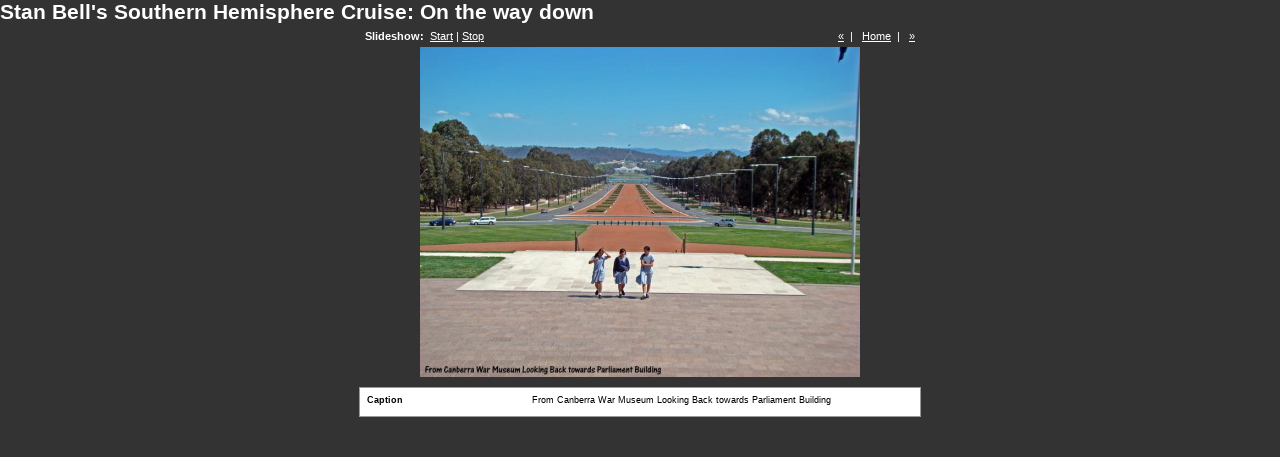

--- FILE ---
content_type: text/html
request_url: http://lisburn.com/ACDsee/Stan-Bell/Australia/pages/image/imagepage28.html
body_size: 1377
content:
<!DOCTYPE html PUBLIC "-//W3C//DTD XHTML 1.0 Transitional//EN" "https://www.w3.org/TR/xhtml1/DTD/xhtml1-transitional.dtd">
<html xmlns="https://www.w3.org/1999/xhtml">
<head>
<meta http-equiv="Content-Type" content="text/html; charset=utf-8" />
<title>Stan Bell's Southern Hemisphere Cruise: On the way down | Lisburn.com </title>
<link href="../../css/stylefull.css" rel="stylesheet" type="text/css" />
<script language="JavaScript1.1">
		var playing = 0
		var timeoutID = 0
		var slideShowNextLink = "../../pages/image/imagepage29.html"
		var slideShowDelay = 4000

		// Browser detection	
		var agt = navigator.userAgent.toLowerCase();
		var is_ie = (agt.indexOf("msie") != -1);

		if (location.href.indexOf("?") != -1) {
			urlQuery = location.href.split("?")
			playing = parseInt(urlQuery[1])
		}
		
		if (playing == 1) {
			startSlideShow()
		}
	
		function slideShow() {
			window.location.href = slideShowNextLink + "?" + "1"
			timeoutID = setInterval("slideShow()", slideShowDelay);
		}

		function startSlideShow() {
			clearTimeout(timeoutID)
			timeoutID = setInterval("slideShow()", slideShowDelay);
		}

		function stopSlideShow() {
			clearTimeout(timeoutID)
			if (is_ie) {
				fakeTimeoutID = setInterval("redirectDelay()", 0);
			}
			else {
				redirectDelay();
			}
		}
		
		function redirectDelay() {
			tempArray = window.location.href.split("?")
			window.location.href = tempArray[0]
		}
</script>
</head>
<body>
<h1>Stan Bell's Southern Hemisphere Cruise: On the way down</h1>
<div class="imagenav">
<div class="left">
<strong>Slideshow: </strong>
<a href="javascript:void(0)" name="slideShowControl" onclick="startSlideShow()">Start</a> | <a href="javascript:void(0)" name="slideShowControl" onclick="stopSlideShow()">Stop</a>
</div>
<div class="right">
<a href="../../pages/image/imagepage27.html" target="fullframe">«</a>  |  
		<a href="../../pages/image/imagepage1.html">Home</a>  |  
		<a href="../../pages/image/imagepage29.html" target="fullframe">»</a>
</div>
<div class="clearer"> </div>
</div>
<div id="mainimage">
<a href="../../images/fullsize/aussi053.jpg.JPG" target="_top">
<img src="../../images/image/aussi053.JPG" width="440" height="330" />
</a>
<div class="metabox">
<table>
<tr>
<td width="30%">
<div class="metaitem">
<strong>Caption</strong>
</div>
</td>
<td>
<div class="metaitem">From Canberra War Museum Looking Back towards Parliament Building</div>
</td>
</tr>
</table>
</div>
</div>
<script type="text/javascript" src="//s3.amazonaws.com/scripts.hellobar.com/03e68defde67058d7f32d5560decf1ea46517f6e.js"></script>
</body>
</html>
